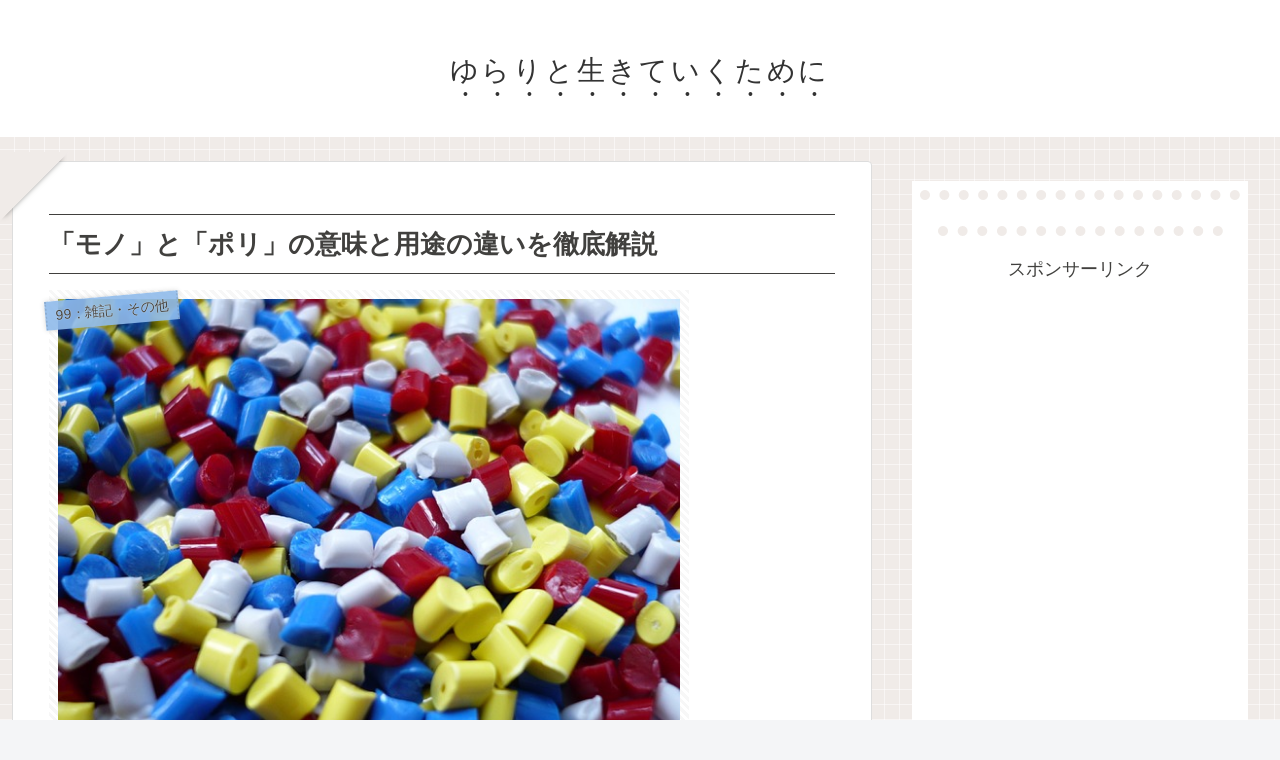

--- FILE ---
content_type: text/html; charset=utf-8
request_url: https://www.google.com/recaptcha/api2/aframe
body_size: 270
content:
<!DOCTYPE HTML><html><head><meta http-equiv="content-type" content="text/html; charset=UTF-8"></head><body><script nonce="oUGEtgp4j67UZGqXxSyVVg">/** Anti-fraud and anti-abuse applications only. See google.com/recaptcha */ try{var clients={'sodar':'https://pagead2.googlesyndication.com/pagead/sodar?'};window.addEventListener("message",function(a){try{if(a.source===window.parent){var b=JSON.parse(a.data);var c=clients[b['id']];if(c){var d=document.createElement('img');d.src=c+b['params']+'&rc='+(localStorage.getItem("rc::a")?sessionStorage.getItem("rc::b"):"");window.document.body.appendChild(d);sessionStorage.setItem("rc::e",parseInt(sessionStorage.getItem("rc::e")||0)+1);localStorage.setItem("rc::h",'1769790401553');}}}catch(b){}});window.parent.postMessage("_grecaptcha_ready", "*");}catch(b){}</script></body></html>